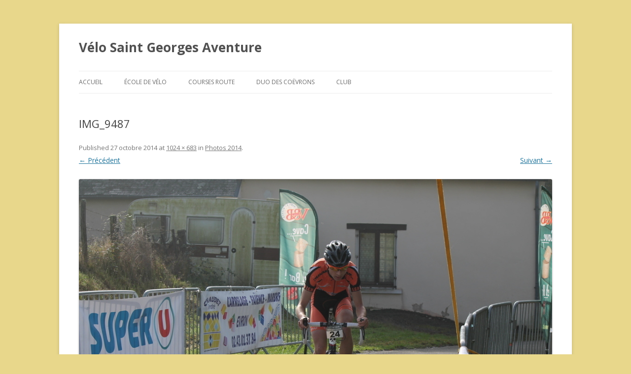

--- FILE ---
content_type: text/html; charset=UTF-8
request_url: https://vsg-aventure.fr/duo-des-coevrons/duo-2014/photos-2014/img_9487/
body_size: 6850
content:
<!DOCTYPE html>
<!--[if IE 7]>
<html class="ie ie7"  xmlns="http://www.w3.org/1999/xhtml" prefix="" lang="fr-FR">
<![endif]-->
<!--[if IE 8]>
<html class="ie ie8"  xmlns="http://www.w3.org/1999/xhtml" prefix="" lang="fr-FR">
<![endif]-->
<!--[if !(IE 7) & !(IE 8)]><!-->
<html  xmlns="http://www.w3.org/1999/xhtml" prefix="" lang="fr-FR">
<!--<![endif]-->
<head>
<meta charset="UTF-8" />
<meta name="viewport" content="width=device-width" />
<title>IMG_9487 | Vélo Saint Georges Aventure</title>
<link rel="profile" href="http://gmpg.org/xfn/11" />
<link rel="pingback" href="https://vsg-aventure.fr/xmlrpc.php" />
<!--[if lt IE 9]>
<script src="https://vsg-aventure.fr/wp-content/themes/vsg/js/html5.js" type="text/javascript"></script>
<![endif]-->



<meta name='robots' content='max-image-preview:large' />
<link rel='dns-prefetch' href='//fonts.googleapis.com' />
<link rel="alternate" type="application/rss+xml" title="Vélo Saint Georges Aventure &raquo; Flux" href="https://vsg-aventure.fr/feed/" />
<link rel="alternate" type="application/rss+xml" title="Vélo Saint Georges Aventure &raquo; Flux des commentaires" href="https://vsg-aventure.fr/comments/feed/" />
<script type="text/javascript">
window._wpemojiSettings = {"baseUrl":"https:\/\/s.w.org\/images\/core\/emoji\/14.0.0\/72x72\/","ext":".png","svgUrl":"https:\/\/s.w.org\/images\/core\/emoji\/14.0.0\/svg\/","svgExt":".svg","source":{"concatemoji":"https:\/\/vsg-aventure.fr\/wp-includes\/js\/wp-emoji-release.min.js"}};
/*! This file is auto-generated */
!function(i,n){var o,s,e;function c(e){try{var t={supportTests:e,timestamp:(new Date).valueOf()};sessionStorage.setItem(o,JSON.stringify(t))}catch(e){}}function p(e,t,n){e.clearRect(0,0,e.canvas.width,e.canvas.height),e.fillText(t,0,0);var t=new Uint32Array(e.getImageData(0,0,e.canvas.width,e.canvas.height).data),r=(e.clearRect(0,0,e.canvas.width,e.canvas.height),e.fillText(n,0,0),new Uint32Array(e.getImageData(0,0,e.canvas.width,e.canvas.height).data));return t.every(function(e,t){return e===r[t]})}function u(e,t,n){switch(t){case"flag":return n(e,"\ud83c\udff3\ufe0f\u200d\u26a7\ufe0f","\ud83c\udff3\ufe0f\u200b\u26a7\ufe0f")?!1:!n(e,"\ud83c\uddfa\ud83c\uddf3","\ud83c\uddfa\u200b\ud83c\uddf3")&&!n(e,"\ud83c\udff4\udb40\udc67\udb40\udc62\udb40\udc65\udb40\udc6e\udb40\udc67\udb40\udc7f","\ud83c\udff4\u200b\udb40\udc67\u200b\udb40\udc62\u200b\udb40\udc65\u200b\udb40\udc6e\u200b\udb40\udc67\u200b\udb40\udc7f");case"emoji":return!n(e,"\ud83e\udef1\ud83c\udffb\u200d\ud83e\udef2\ud83c\udfff","\ud83e\udef1\ud83c\udffb\u200b\ud83e\udef2\ud83c\udfff")}return!1}function f(e,t,n){var r="undefined"!=typeof WorkerGlobalScope&&self instanceof WorkerGlobalScope?new OffscreenCanvas(300,150):i.createElement("canvas"),a=r.getContext("2d",{willReadFrequently:!0}),o=(a.textBaseline="top",a.font="600 32px Arial",{});return e.forEach(function(e){o[e]=t(a,e,n)}),o}function t(e){var t=i.createElement("script");t.src=e,t.defer=!0,i.head.appendChild(t)}"undefined"!=typeof Promise&&(o="wpEmojiSettingsSupports",s=["flag","emoji"],n.supports={everything:!0,everythingExceptFlag:!0},e=new Promise(function(e){i.addEventListener("DOMContentLoaded",e,{once:!0})}),new Promise(function(t){var n=function(){try{var e=JSON.parse(sessionStorage.getItem(o));if("object"==typeof e&&"number"==typeof e.timestamp&&(new Date).valueOf()<e.timestamp+604800&&"object"==typeof e.supportTests)return e.supportTests}catch(e){}return null}();if(!n){if("undefined"!=typeof Worker&&"undefined"!=typeof OffscreenCanvas&&"undefined"!=typeof URL&&URL.createObjectURL&&"undefined"!=typeof Blob)try{var e="postMessage("+f.toString()+"("+[JSON.stringify(s),u.toString(),p.toString()].join(",")+"));",r=new Blob([e],{type:"text/javascript"}),a=new Worker(URL.createObjectURL(r),{name:"wpTestEmojiSupports"});return void(a.onmessage=function(e){c(n=e.data),a.terminate(),t(n)})}catch(e){}c(n=f(s,u,p))}t(n)}).then(function(e){for(var t in e)n.supports[t]=e[t],n.supports.everything=n.supports.everything&&n.supports[t],"flag"!==t&&(n.supports.everythingExceptFlag=n.supports.everythingExceptFlag&&n.supports[t]);n.supports.everythingExceptFlag=n.supports.everythingExceptFlag&&!n.supports.flag,n.DOMReady=!1,n.readyCallback=function(){n.DOMReady=!0}}).then(function(){return e}).then(function(){var e;n.supports.everything||(n.readyCallback(),(e=n.source||{}).concatemoji?t(e.concatemoji):e.wpemoji&&e.twemoji&&(t(e.twemoji),t(e.wpemoji)))}))}((window,document),window._wpemojiSettings);
</script>
<style type="text/css">
img.wp-smiley,
img.emoji {
	display: inline !important;
	border: none !important;
	box-shadow: none !important;
	height: 1em !important;
	width: 1em !important;
	margin: 0 0.07em !important;
	vertical-align: -0.1em !important;
	background: none !important;
	padding: 0 !important;
}
</style>
	<link rel='stylesheet' id='wp-block-library-css' href='https://vsg-aventure.fr/wp-includes/css/dist/block-library/style.min.css' type='text/css' media='all' />
<style id='classic-theme-styles-inline-css' type='text/css'>
/*! This file is auto-generated */
.wp-block-button__link{color:#fff;background-color:#32373c;border-radius:9999px;box-shadow:none;text-decoration:none;padding:calc(.667em + 2px) calc(1.333em + 2px);font-size:1.125em}.wp-block-file__button{background:#32373c;color:#fff;text-decoration:none}
</style>
<style id='global-styles-inline-css' type='text/css'>
body{--wp--preset--color--black: #000000;--wp--preset--color--cyan-bluish-gray: #abb8c3;--wp--preset--color--white: #ffffff;--wp--preset--color--pale-pink: #f78da7;--wp--preset--color--vivid-red: #cf2e2e;--wp--preset--color--luminous-vivid-orange: #ff6900;--wp--preset--color--luminous-vivid-amber: #fcb900;--wp--preset--color--light-green-cyan: #7bdcb5;--wp--preset--color--vivid-green-cyan: #00d084;--wp--preset--color--pale-cyan-blue: #8ed1fc;--wp--preset--color--vivid-cyan-blue: #0693e3;--wp--preset--color--vivid-purple: #9b51e0;--wp--preset--gradient--vivid-cyan-blue-to-vivid-purple: linear-gradient(135deg,rgba(6,147,227,1) 0%,rgb(155,81,224) 100%);--wp--preset--gradient--light-green-cyan-to-vivid-green-cyan: linear-gradient(135deg,rgb(122,220,180) 0%,rgb(0,208,130) 100%);--wp--preset--gradient--luminous-vivid-amber-to-luminous-vivid-orange: linear-gradient(135deg,rgba(252,185,0,1) 0%,rgba(255,105,0,1) 100%);--wp--preset--gradient--luminous-vivid-orange-to-vivid-red: linear-gradient(135deg,rgba(255,105,0,1) 0%,rgb(207,46,46) 100%);--wp--preset--gradient--very-light-gray-to-cyan-bluish-gray: linear-gradient(135deg,rgb(238,238,238) 0%,rgb(169,184,195) 100%);--wp--preset--gradient--cool-to-warm-spectrum: linear-gradient(135deg,rgb(74,234,220) 0%,rgb(151,120,209) 20%,rgb(207,42,186) 40%,rgb(238,44,130) 60%,rgb(251,105,98) 80%,rgb(254,248,76) 100%);--wp--preset--gradient--blush-light-purple: linear-gradient(135deg,rgb(255,206,236) 0%,rgb(152,150,240) 100%);--wp--preset--gradient--blush-bordeaux: linear-gradient(135deg,rgb(254,205,165) 0%,rgb(254,45,45) 50%,rgb(107,0,62) 100%);--wp--preset--gradient--luminous-dusk: linear-gradient(135deg,rgb(255,203,112) 0%,rgb(199,81,192) 50%,rgb(65,88,208) 100%);--wp--preset--gradient--pale-ocean: linear-gradient(135deg,rgb(255,245,203) 0%,rgb(182,227,212) 50%,rgb(51,167,181) 100%);--wp--preset--gradient--electric-grass: linear-gradient(135deg,rgb(202,248,128) 0%,rgb(113,206,126) 100%);--wp--preset--gradient--midnight: linear-gradient(135deg,rgb(2,3,129) 0%,rgb(40,116,252) 100%);--wp--preset--font-size--small: 13px;--wp--preset--font-size--medium: 20px;--wp--preset--font-size--large: 36px;--wp--preset--font-size--x-large: 42px;--wp--preset--spacing--20: 0.44rem;--wp--preset--spacing--30: 0.67rem;--wp--preset--spacing--40: 1rem;--wp--preset--spacing--50: 1.5rem;--wp--preset--spacing--60: 2.25rem;--wp--preset--spacing--70: 3.38rem;--wp--preset--spacing--80: 5.06rem;--wp--preset--shadow--natural: 6px 6px 9px rgba(0, 0, 0, 0.2);--wp--preset--shadow--deep: 12px 12px 50px rgba(0, 0, 0, 0.4);--wp--preset--shadow--sharp: 6px 6px 0px rgba(0, 0, 0, 0.2);--wp--preset--shadow--outlined: 6px 6px 0px -3px rgba(255, 255, 255, 1), 6px 6px rgba(0, 0, 0, 1);--wp--preset--shadow--crisp: 6px 6px 0px rgba(0, 0, 0, 1);}:where(.is-layout-flex){gap: 0.5em;}:where(.is-layout-grid){gap: 0.5em;}body .is-layout-flow > .alignleft{float: left;margin-inline-start: 0;margin-inline-end: 2em;}body .is-layout-flow > .alignright{float: right;margin-inline-start: 2em;margin-inline-end: 0;}body .is-layout-flow > .aligncenter{margin-left: auto !important;margin-right: auto !important;}body .is-layout-constrained > .alignleft{float: left;margin-inline-start: 0;margin-inline-end: 2em;}body .is-layout-constrained > .alignright{float: right;margin-inline-start: 2em;margin-inline-end: 0;}body .is-layout-constrained > .aligncenter{margin-left: auto !important;margin-right: auto !important;}body .is-layout-constrained > :where(:not(.alignleft):not(.alignright):not(.alignfull)){max-width: var(--wp--style--global--content-size);margin-left: auto !important;margin-right: auto !important;}body .is-layout-constrained > .alignwide{max-width: var(--wp--style--global--wide-size);}body .is-layout-flex{display: flex;}body .is-layout-flex{flex-wrap: wrap;align-items: center;}body .is-layout-flex > *{margin: 0;}body .is-layout-grid{display: grid;}body .is-layout-grid > *{margin: 0;}:where(.wp-block-columns.is-layout-flex){gap: 2em;}:where(.wp-block-columns.is-layout-grid){gap: 2em;}:where(.wp-block-post-template.is-layout-flex){gap: 1.25em;}:where(.wp-block-post-template.is-layout-grid){gap: 1.25em;}.has-black-color{color: var(--wp--preset--color--black) !important;}.has-cyan-bluish-gray-color{color: var(--wp--preset--color--cyan-bluish-gray) !important;}.has-white-color{color: var(--wp--preset--color--white) !important;}.has-pale-pink-color{color: var(--wp--preset--color--pale-pink) !important;}.has-vivid-red-color{color: var(--wp--preset--color--vivid-red) !important;}.has-luminous-vivid-orange-color{color: var(--wp--preset--color--luminous-vivid-orange) !important;}.has-luminous-vivid-amber-color{color: var(--wp--preset--color--luminous-vivid-amber) !important;}.has-light-green-cyan-color{color: var(--wp--preset--color--light-green-cyan) !important;}.has-vivid-green-cyan-color{color: var(--wp--preset--color--vivid-green-cyan) !important;}.has-pale-cyan-blue-color{color: var(--wp--preset--color--pale-cyan-blue) !important;}.has-vivid-cyan-blue-color{color: var(--wp--preset--color--vivid-cyan-blue) !important;}.has-vivid-purple-color{color: var(--wp--preset--color--vivid-purple) !important;}.has-black-background-color{background-color: var(--wp--preset--color--black) !important;}.has-cyan-bluish-gray-background-color{background-color: var(--wp--preset--color--cyan-bluish-gray) !important;}.has-white-background-color{background-color: var(--wp--preset--color--white) !important;}.has-pale-pink-background-color{background-color: var(--wp--preset--color--pale-pink) !important;}.has-vivid-red-background-color{background-color: var(--wp--preset--color--vivid-red) !important;}.has-luminous-vivid-orange-background-color{background-color: var(--wp--preset--color--luminous-vivid-orange) !important;}.has-luminous-vivid-amber-background-color{background-color: var(--wp--preset--color--luminous-vivid-amber) !important;}.has-light-green-cyan-background-color{background-color: var(--wp--preset--color--light-green-cyan) !important;}.has-vivid-green-cyan-background-color{background-color: var(--wp--preset--color--vivid-green-cyan) !important;}.has-pale-cyan-blue-background-color{background-color: var(--wp--preset--color--pale-cyan-blue) !important;}.has-vivid-cyan-blue-background-color{background-color: var(--wp--preset--color--vivid-cyan-blue) !important;}.has-vivid-purple-background-color{background-color: var(--wp--preset--color--vivid-purple) !important;}.has-black-border-color{border-color: var(--wp--preset--color--black) !important;}.has-cyan-bluish-gray-border-color{border-color: var(--wp--preset--color--cyan-bluish-gray) !important;}.has-white-border-color{border-color: var(--wp--preset--color--white) !important;}.has-pale-pink-border-color{border-color: var(--wp--preset--color--pale-pink) !important;}.has-vivid-red-border-color{border-color: var(--wp--preset--color--vivid-red) !important;}.has-luminous-vivid-orange-border-color{border-color: var(--wp--preset--color--luminous-vivid-orange) !important;}.has-luminous-vivid-amber-border-color{border-color: var(--wp--preset--color--luminous-vivid-amber) !important;}.has-light-green-cyan-border-color{border-color: var(--wp--preset--color--light-green-cyan) !important;}.has-vivid-green-cyan-border-color{border-color: var(--wp--preset--color--vivid-green-cyan) !important;}.has-pale-cyan-blue-border-color{border-color: var(--wp--preset--color--pale-cyan-blue) !important;}.has-vivid-cyan-blue-border-color{border-color: var(--wp--preset--color--vivid-cyan-blue) !important;}.has-vivid-purple-border-color{border-color: var(--wp--preset--color--vivid-purple) !important;}.has-vivid-cyan-blue-to-vivid-purple-gradient-background{background: var(--wp--preset--gradient--vivid-cyan-blue-to-vivid-purple) !important;}.has-light-green-cyan-to-vivid-green-cyan-gradient-background{background: var(--wp--preset--gradient--light-green-cyan-to-vivid-green-cyan) !important;}.has-luminous-vivid-amber-to-luminous-vivid-orange-gradient-background{background: var(--wp--preset--gradient--luminous-vivid-amber-to-luminous-vivid-orange) !important;}.has-luminous-vivid-orange-to-vivid-red-gradient-background{background: var(--wp--preset--gradient--luminous-vivid-orange-to-vivid-red) !important;}.has-very-light-gray-to-cyan-bluish-gray-gradient-background{background: var(--wp--preset--gradient--very-light-gray-to-cyan-bluish-gray) !important;}.has-cool-to-warm-spectrum-gradient-background{background: var(--wp--preset--gradient--cool-to-warm-spectrum) !important;}.has-blush-light-purple-gradient-background{background: var(--wp--preset--gradient--blush-light-purple) !important;}.has-blush-bordeaux-gradient-background{background: var(--wp--preset--gradient--blush-bordeaux) !important;}.has-luminous-dusk-gradient-background{background: var(--wp--preset--gradient--luminous-dusk) !important;}.has-pale-ocean-gradient-background{background: var(--wp--preset--gradient--pale-ocean) !important;}.has-electric-grass-gradient-background{background: var(--wp--preset--gradient--electric-grass) !important;}.has-midnight-gradient-background{background: var(--wp--preset--gradient--midnight) !important;}.has-small-font-size{font-size: var(--wp--preset--font-size--small) !important;}.has-medium-font-size{font-size: var(--wp--preset--font-size--medium) !important;}.has-large-font-size{font-size: var(--wp--preset--font-size--large) !important;}.has-x-large-font-size{font-size: var(--wp--preset--font-size--x-large) !important;}
.wp-block-navigation a:where(:not(.wp-element-button)){color: inherit;}
:where(.wp-block-post-template.is-layout-flex){gap: 1.25em;}:where(.wp-block-post-template.is-layout-grid){gap: 1.25em;}
:where(.wp-block-columns.is-layout-flex){gap: 2em;}:where(.wp-block-columns.is-layout-grid){gap: 2em;}
.wp-block-pullquote{font-size: 1.5em;line-height: 1.6;}
</style>
<link rel='stylesheet' id='colorbox-css-css' href='https://vsg-aventure.fr/wp-content/plugins/easy-image-display/css/colorbox.css' type='text/css' media='all' />
<link rel='stylesheet' id='twentytwelve-fonts-css' href='https://fonts.googleapis.com/css?family=Open+Sans:400italic,700italic,400,700&#038;subset=latin,latin-ext' type='text/css' media='all' />
<link rel='stylesheet' id='twentytwelve-style-css' href='https://vsg-aventure.fr/wp-content/themes/vsg/style.css' type='text/css' media='all' />
<!--[if lt IE 9]>
<link rel='stylesheet' id='twentytwelve-ie-css' href='https://vsg-aventure.fr/wp-content/themes/vsg/css/ie.css' type='text/css' media='all' />
<![endif]-->
<script type='text/javascript' src='https://vsg-aventure.fr/wp-includes/js/jquery/jquery.min.js' id='jquery-core-js'></script>
<script type='text/javascript' src='https://vsg-aventure.fr/wp-includes/js/jquery/jquery-migrate.min.js' id='jquery-migrate-js'></script>
<link rel="https://api.w.org/" href="https://vsg-aventure.fr/wp-json/" /><link rel="alternate" type="application/json" href="https://vsg-aventure.fr/wp-json/wp/v2/media/2539" /><link rel="EditURI" type="application/rsd+xml" title="RSD" href="https://vsg-aventure.fr/xmlrpc.php?rsd" />
<link rel='shortlink' href='https://vsg-aventure.fr/?p=2539' />
<link rel="alternate" type="application/json+oembed" href="https://vsg-aventure.fr/wp-json/oembed/1.0/embed?url=https%3A%2F%2Fvsg-aventure.fr%2Fduo-des-coevrons%2Fduo-2014%2Fphotos-2014%2Fimg_9487%2F" />
<link rel="alternate" type="text/xml+oembed" href="https://vsg-aventure.fr/wp-json/oembed/1.0/embed?url=https%3A%2F%2Fvsg-aventure.fr%2Fduo-des-coevrons%2Fduo-2014%2Fphotos-2014%2Fimg_9487%2F&#038;format=xml" />
<style type="text/css" id="custom-background-css">
body.custom-background { background-color: #e8d78b; }
</style>
	</head>

<body class="attachment attachment-template-default attachmentid-2539 attachment-jpeg custom-background custom-font-enabled">
<div id="page" class="hfeed site">
	<header id="masthead" class="site-header" role="banner">
		<hgroup>
			<h1 class="site-title"><a href="https://vsg-aventure.fr/" title="Vélo Saint Georges Aventure" rel="home">Vélo Saint Georges Aventure</a></h1>
			<h2 class="site-description"></h2>
		</hgroup>

		<nav id="site-navigation" class="main-navigation" role="navigation">
			<button class="menu-toggle">Menu</button>
			<a class="assistive-text" href="#content" title="Aller au contenu">Aller au contenu</a>
			<div class="menu-menu-vsg-container"><ul id="menu-menu-vsg" class="nav-menu"><li id="menu-item-2683" class="menu-item menu-item-type-custom menu-item-object-custom menu-item-home menu-item-2683"><a href="http://vsg-aventure.fr/">Accueil</a></li>
<li id="menu-item-4667" class="menu-item menu-item-type-post_type menu-item-object-page menu-item-has-children menu-item-4667"><a href="https://vsg-aventure.fr/ecole-de-velo/">École de vélo</a>
<ul class="sub-menu">
	<li id="menu-item-4668" class="menu-item menu-item-type-post_type menu-item-object-page menu-item-4668"><a href="https://vsg-aventure.fr/ecole-de-velo/challenge-nord-mayenne-du-25-mars-2017/">Challenge Nord Mayenne du 25 Mars 2017</a></li>
	<li id="menu-item-4684" class="menu-item menu-item-type-post_type menu-item-object-page menu-item-4684"><a href="https://vsg-aventure.fr/ecole-de-velo/prix-du-printemps-du-26-mars-2017/">Prix du printemps du 26 mars 2017</a></li>
</ul>
</li>
<li id="menu-item-2727" class="menu-item menu-item-type-post_type menu-item-object-page menu-item-has-children menu-item-2727"><a href="https://vsg-aventure.fr/courses-route/">Courses route</a>
<ul class="sub-menu">
	<li id="menu-item-4484" class="menu-item menu-item-type-post_type menu-item-object-page menu-item-has-children menu-item-4484"><a href="https://vsg-aventure.fr/courses-route/course-du-28-mars-2016/">Course du 28 mars 2016</a>
	<ul class="sub-menu">
		<li id="menu-item-4494" class="menu-item menu-item-type-post_type menu-item-object-page menu-item-4494"><a href="https://vsg-aventure.fr/courses-route/course-du-28-mars-2016/resultats/">Résultats</a></li>
		<li id="menu-item-4495" class="menu-item menu-item-type-post_type menu-item-object-page menu-item-4495"><a href="https://vsg-aventure.fr/courses-route/course-du-28-mars-2016/photos/">Photos</a></li>
	</ul>
</li>
	<li id="menu-item-4485" class="menu-item menu-item-type-post_type menu-item-object-page menu-item-has-children menu-item-4485"><a href="https://vsg-aventure.fr/courses-route/course-du-26-mars-2016/">Course du 26 mars 2016</a>
	<ul class="sub-menu">
		<li id="menu-item-4496" class="menu-item menu-item-type-post_type menu-item-object-page menu-item-4496"><a href="https://vsg-aventure.fr/courses-route/course-du-26-mars-2016/resultats/">Résultats</a></li>
		<li id="menu-item-4497" class="menu-item menu-item-type-post_type menu-item-object-page menu-item-4497"><a href="https://vsg-aventure.fr/courses-route/course-du-26-mars-2016/photos/">Photos</a></li>
	</ul>
</li>
	<li id="menu-item-3462" class="menu-item menu-item-type-post_type menu-item-object-page menu-item-has-children menu-item-3462"><a href="https://vsg-aventure.fr/courses-route/course-du-8-mai-2015/">course du 8 mai 2015</a>
	<ul class="sub-menu">
		<li id="menu-item-3467" class="menu-item menu-item-type-post_type menu-item-object-page menu-item-3467"><a href="https://vsg-aventure.fr/courses-route/course-du-8-mai-2015/parcours-saint-christophe-du-luat/">Parcours Saint Christophe du Luat</a></li>
		<li id="menu-item-3488" class="menu-item menu-item-type-post_type menu-item-object-page menu-item-3488"><a href="https://vsg-aventure.fr/courses-route/course-du-8-mai-2015/resultats/">Résultats</a></li>
		<li id="menu-item-3865" class="menu-item menu-item-type-post_type menu-item-object-page menu-item-3865"><a href="https://vsg-aventure.fr/courses-route/course-du-8-mai-2015/photos-1/">Photos (1)</a></li>
		<li id="menu-item-3864" class="menu-item menu-item-type-post_type menu-item-object-page menu-item-3864"><a href="https://vsg-aventure.fr/courses-route/course-du-8-mai-2015/photos-2/">Photos (2)</a></li>
	</ul>
</li>
	<li id="menu-item-2729" class="menu-item menu-item-type-post_type menu-item-object-page menu-item-has-children menu-item-2729"><a href="https://vsg-aventure.fr/courses-route/course-22-mars-2015/">Course du 22 mars 2015</a>
	<ul class="sub-menu">
		<li id="menu-item-3436" class="menu-item menu-item-type-post_type menu-item-object-page menu-item-3436"><a href="https://vsg-aventure.fr/courses-route/course-22-mars-2015/photo-jeunes/">Photos Jeunes</a></li>
		<li id="menu-item-3435" class="menu-item menu-item-type-post_type menu-item-object-page menu-item-3435"><a href="https://vsg-aventure.fr/courses-route/course-22-mars-2015/photos-d3-d4/">Photos D3 D4</a></li>
		<li id="menu-item-3434" class="menu-item menu-item-type-post_type menu-item-object-page menu-item-3434"><a href="https://vsg-aventure.fr/courses-route/course-22-mars-2015/photos-d1-d2/">Photos D1 D2</a></li>
		<li id="menu-item-3448" class="menu-item menu-item-type-post_type menu-item-object-page menu-item-3448"><a href="https://vsg-aventure.fr/courses-route/course-22-mars-2015/resultats/">Résultats</a></li>
	</ul>
</li>
	<li id="menu-item-3439" class="menu-item menu-item-type-post_type menu-item-object-page menu-item-has-children menu-item-3439"><a href="https://vsg-aventure.fr/courses-route/archives/">Archives</a>
	<ul class="sub-menu">
		<li id="menu-item-2747" class="menu-item menu-item-type-post_type menu-item-object-page menu-item-2747"><a href="https://vsg-aventure.fr/courses-route/archives/classement-2014/">Classement 2014</a></li>
		<li id="menu-item-2728" class="menu-item menu-item-type-post_type menu-item-object-page menu-item-2728"><a href="https://vsg-aventure.fr/courses-route/archives/photos-2014/">Photos 2014</a></li>
	</ul>
</li>
</ul>
</li>
<li id="menu-item-2737" class="menu-item menu-item-type-post_type menu-item-object-page menu-item-has-children menu-item-2737"><a href="https://vsg-aventure.fr/duo-des-coevrons/">Duo des Coëvrons</a>
<ul class="sub-menu">
	<li id="menu-item-5770" class="menu-item menu-item-type-post_type menu-item-object-page menu-item-5770"><a href="https://vsg-aventure.fr/duo-des-coevrons/depart-duo-2022/">Départ Duo 2022</a></li>
	<li id="menu-item-5730" class="menu-item menu-item-type-post_type menu-item-object-page menu-item-5730"><a href="https://vsg-aventure.fr/duo-des-coevrons/duo-2022/">Duo 2022</a></li>
	<li id="menu-item-4635" class="menu-item menu-item-type-post_type menu-item-object-page menu-item-4635"><a href="https://vsg-aventure.fr/duo-des-coevrons/articles-de-presse/">Articles de presse</a></li>
	<li id="menu-item-2743" class="menu-item menu-item-type-post_type menu-item-object-page menu-item-2743"><a href="https://vsg-aventure.fr/duo-des-coevrons/palmares/">Palmarès</a></li>
	<li id="menu-item-2744" class="menu-item menu-item-type-post_type menu-item-object-page menu-item-2744"><a href="https://vsg-aventure.fr/duo-des-coevrons/parcours/">Parcours du duo</a></li>
	<li id="menu-item-2738" class="menu-item menu-item-type-post_type menu-item-object-page menu-item-has-children menu-item-2738"><a href="https://vsg-aventure.fr/duo-des-coevrons/duo-2021/">Duo  2021</a>
	<ul class="sub-menu">
		<li id="menu-item-5721" class="menu-item menu-item-type-post_type menu-item-object-page menu-item-5721"><a href="https://vsg-aventure.fr/duo-des-coevrons/duo-2021/resultats-2021/">Résultats 2021</a></li>
		<li id="menu-item-5709" class="menu-item menu-item-type-post_type menu-item-object-page menu-item-5709"><a href="https://vsg-aventure.fr/duo-des-coevrons/duo-2021/liste-des-inscrits-2021/">Liste des inscrits 2021</a></li>
	</ul>
</li>
	<li id="menu-item-5667" class="menu-item menu-item-type-post_type menu-item-object-page menu-item-has-children menu-item-5667"><a href="https://vsg-aventure.fr/duo-des-coevrons/duo-2019/">Duo 2019</a>
	<ul class="sub-menu">
		<li id="menu-item-5644" class="menu-item menu-item-type-post_type menu-item-object-page menu-item-5644"><a href="https://vsg-aventure.fr/duo-des-coevrons/photos-2019/">Photos 2019</a></li>
		<li id="menu-item-5590" class="menu-item menu-item-type-post_type menu-item-object-page menu-item-5590"><a href="https://vsg-aventure.fr/duo-des-coevrons/resultats-2019/">Résultats 2019</a></li>
		<li id="menu-item-5566" class="menu-item menu-item-type-post_type menu-item-object-page menu-item-5566"><a href="https://vsg-aventure.fr/duo-des-coevrons/liste-des-inscrits-2019/">Liste des inscrits 2019</a></li>
	</ul>
</li>
	<li id="menu-item-5541" class="menu-item menu-item-type-post_type menu-item-object-page menu-item-has-children menu-item-5541"><a href="https://vsg-aventure.fr/duo-des-coevrons/duo-2018/">Duo 2018</a>
	<ul class="sub-menu">
		<li id="menu-item-5432" class="menu-item menu-item-type-post_type menu-item-object-page menu-item-5432"><a href="https://vsg-aventure.fr/duo-des-coevrons/duo-2018-resultats/">DUO 2018 : Résultats</a></li>
		<li id="menu-item-5423" class="menu-item menu-item-type-post_type menu-item-object-page menu-item-5423"><a href="https://vsg-aventure.fr/duo-des-coevrons/photos-duo-2018/">Photos DUO 2018</a></li>
		<li id="menu-item-5351" class="menu-item menu-item-type-post_type menu-item-object-page menu-item-5351"><a href="https://vsg-aventure.fr/duo-des-coevrons/liste-des-engages-duo-2018/">Liste des engagés duo 2018</a></li>
	</ul>
</li>
	<li id="menu-item-5330" class="menu-item menu-item-type-post_type menu-item-object-page menu-item-has-children menu-item-5330"><a href="https://vsg-aventure.fr/duo-des-coevrons/duo-2017/">Duo 2017</a>
	<ul class="sub-menu">
		<li id="menu-item-4977" class="menu-item menu-item-type-post_type menu-item-object-page menu-item-4977"><a href="https://vsg-aventure.fr/duo-des-coevrons/duo-2017/photo-duo-2017/">Photos Duo 2017</a></li>
		<li id="menu-item-4982" class="menu-item menu-item-type-post_type menu-item-object-page menu-item-4982"><a href="https://vsg-aventure.fr/duo-des-coevrons/duo-2017/classement-duo-2017/">Classement Duo 2017</a></li>
	</ul>
</li>
	<li id="menu-item-4731" class="menu-item menu-item-type-post_type menu-item-object-page menu-item-has-children menu-item-4731"><a href="https://vsg-aventure.fr/duo-des-coevrons/duo-2016/">Duo 2016</a>
	<ul class="sub-menu">
		<li id="menu-item-4584" class="menu-item menu-item-type-post_type menu-item-object-page menu-item-4584"><a href="https://vsg-aventure.fr/duo-des-coevrons/duo-2016/classement-duo-2016/">Classement duo 2016</a></li>
		<li id="menu-item-4630" class="menu-item menu-item-type-post_type menu-item-object-page menu-item-4630"><a href="https://vsg-aventure.fr/duo-des-coevrons/duo-2016/photo-duo-2016/">Photos Duo 2016</a></li>
		<li id="menu-item-4574" class="menu-item menu-item-type-post_type menu-item-object-page menu-item-4574"><a href="https://vsg-aventure.fr/duo-des-coevrons/duo-2016/liste-des-engages-duo-2016/">Liste des engagés duo 2016</a></li>
	</ul>
</li>
	<li id="menu-item-4551" class="menu-item menu-item-type-post_type menu-item-object-page menu-item-has-children menu-item-4551"><a href="https://vsg-aventure.fr/duo-des-coevrons/duo-2015/">Duo 2015</a>
	<ul class="sub-menu">
		<li id="menu-item-4284" class="menu-item menu-item-type-post_type menu-item-object-page menu-item-4284"><a href="https://vsg-aventure.fr/duo-des-coevrons/resultats-duo-2015/">Résultats Duo 2015</a></li>
		<li id="menu-item-4463" class="menu-item menu-item-type-post_type menu-item-object-page menu-item-4463"><a href="https://vsg-aventure.fr/duo-des-coevrons/photos-duo-2015/">Photos Duo 2015</a></li>
		<li id="menu-item-4272" class="menu-item menu-item-type-post_type menu-item-object-page menu-item-4272"><a href="https://vsg-aventure.fr/duo-des-coevrons/liste-des-engages-2015/">Liste des engagés 2015</a></li>
	</ul>
</li>
	<li id="menu-item-4127" class="menu-item menu-item-type-post_type menu-item-object-page menu-item-has-children menu-item-4127"><a href="https://vsg-aventure.fr/duo-des-coevrons/duo-2014/">Duo 2014</a>
	<ul class="sub-menu">
		<li id="menu-item-2739" class="menu-item menu-item-type-post_type menu-item-object-page menu-item-2739"><a href="https://vsg-aventure.fr/duo-des-coevrons/duo-2014/classement-2014/">Classement 2014</a></li>
		<li id="menu-item-2740" class="menu-item menu-item-type-post_type menu-item-object-page menu-item-2740"><a href="https://vsg-aventure.fr/duo-des-coevrons/duo-2014/classement-2014-temps-reel/">Classement 2014 (Temps réel)</a></li>
		<li id="menu-item-2742" class="menu-item menu-item-type-post_type menu-item-object-page menu-item-2742"><a href="https://vsg-aventure.fr/duo-des-coevrons/duo-2014/photos-2014/">Photos 2014</a></li>
		<li id="menu-item-2741" class="menu-item menu-item-type-post_type menu-item-object-page menu-item-2741"><a href="https://vsg-aventure.fr/duo-des-coevrons/duo-2014/liste-des-engages-duo-2014/">Liste des engagés duo 2014</a></li>
	</ul>
</li>
</ul>
</li>
<li id="menu-item-2722" class="menu-item menu-item-type-post_type menu-item-object-page menu-item-has-children menu-item-2722"><a href="https://vsg-aventure.fr/club/">Club</a>
<ul class="sub-menu">
	<li id="menu-item-2707" class="menu-item menu-item-type-taxonomy menu-item-object-category menu-item-2707"><a href="https://vsg-aventure.fr/category/courses-route/">Courses route</a></li>
	<li id="menu-item-2704" class="menu-item menu-item-type-taxonomy menu-item-object-category menu-item-2704"><a href="https://vsg-aventure.fr/category/sorties_club/sorties_route/">Sorties Route</a></li>
	<li id="menu-item-2705" class="menu-item menu-item-type-taxonomy menu-item-object-category menu-item-2705"><a href="https://vsg-aventure.fr/category/sorties_club/sorties_vtt/">Sorties VTT</a></li>
	<li id="menu-item-2706" class="menu-item menu-item-type-taxonomy menu-item-object-category menu-item-2706"><a href="https://vsg-aventure.fr/category/vie-du-club/">Vie du club</a></li>
	<li id="menu-item-4471" class="menu-item menu-item-type-post_type menu-item-object-page menu-item-4471"><a href="https://vsg-aventure.fr/parcours-stage-route/">Parcours stage route</a></li>
</ul>
</li>
</ul></div>		</nav><!-- #site-navigation -->

			</header><!-- #masthead -->

	<div id="main" class="wrapper">
	<div id="primary" class="site-content">
		<div id="content" role="main">

		
				<article id="post-2539" class="image-attachment post-2539 attachment type-attachment status-inherit hentry">
					<header class="entry-header">
						<h1 class="entry-title">IMG_9487</h1>

						<footer class="entry-meta">
							<span class="meta-prep meta-prep-entry-date">Published </span> <span class="entry-date"><time class="entry-date" datetime="2014-10-27T23:34:35+01:00">27 octobre 2014</time></span> at <a href="https://vsg-aventure.fr/wp-content/uploads/2013/12/IMG_9487.jpg" title="Link to full-size image">1024 &times; 683</a> in <a href="https://vsg-aventure.fr/duo-des-coevrons/duo-2014/photos-2014/" title="Return to Photos 2014" rel="gallery">Photos 2014</a>.													</footer><!-- .entry-meta -->

						<nav id="image-navigation" class="navigation" role="navigation">
							<span class="previous-image"><a href='https://vsg-aventure.fr/duo-des-coevrons/duo-2014/photos-2014/img_9485/'>&larr; Précédent</a></span>
							<span class="next-image"><a href='https://vsg-aventure.fr/duo-des-coevrons/duo-2014/photos-2014/img_9488/'>Suivant &rarr;</a></span>
						</nav><!-- #image-navigation -->
					</header><!-- .entry-header -->

					<div class="entry-content">

						<div class="entry-attachment">
							<div class="attachment">
								<a href="https://vsg-aventure.fr/duo-des-coevrons/duo-2014/photos-2014/img_9488/" title="IMG_9487" rel="attachment"><img width="960" height="640" src="https://vsg-aventure.fr/wp-content/uploads/2013/12/IMG_9487.jpg" class="attachment-960x960 size-960x960" alt="" decoding="async" loading="lazy" srcset="https://vsg-aventure.fr/wp-content/uploads/2013/12/IMG_9487.jpg 1024w, https://vsg-aventure.fr/wp-content/uploads/2013/12/IMG_9487-300x200.jpg 300w, https://vsg-aventure.fr/wp-content/uploads/2013/12/IMG_9487-624x416.jpg 624w" sizes="(max-width: 960px) 100vw, 960px" /></a>

															</div><!-- .attachment -->

						</div><!-- .entry-attachment -->

						<div class="entry-description">
																				</div><!-- .entry-description -->

					</div><!-- .entry-content -->

				</article><!-- #post -->

				
<div id="comments" class="comments-area">

	
	
	
</div><!-- #comments .comments-area -->
			
		</div><!-- #content -->
	</div><!-- #primary -->

	</div><!-- #main .wrapper -->
	<footer id="colophon" role="contentinfo">
		<div class="site-info">
						<a href="http://wordpress.org/" title="Plate-forme de publication personnelle à la pointe de la sémantique">Fièrement propulsé par WordPress</a>
		</div><!-- .site-info -->
	</footer><!-- #colophon -->
</div><!-- #page -->




<script type='text/javascript' src='https://vsg-aventure.fr/wp-content/plugins/easy-image-display/js/jquery.colorbox-min.js' id='colorbox-js'></script>
<script type='text/javascript' src='https://vsg-aventure.fr/wp-content/themes/vsg/js/navigation.js' id='twentytwelve-navigation-js'></script>
</body>
</html>